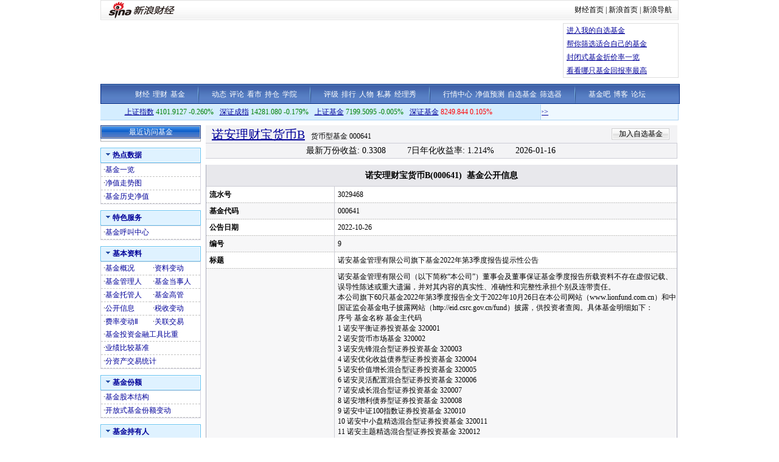

--- FILE ---
content_type: application/javascript; charset=GB18030
request_url: https://hq.sinajs.cn/list=fu_000641,f_000641
body_size: 97
content:
var hq_str_fu_000641="";
var hq_str_f_000641="诺安理财宝货币B,0.3308,1.214,,2026-01-16,8.78646";


--- FILE ---
content_type: application/javascript; charset=GB18030
request_url: https://hq.sinajs.cn/?list=sh000001,sz399001,sh000011,sz399305
body_size: 337
content:
var hq_str_sh000001="上证指数,4127.0632,4112.6012,4101.9127,4140.2251,4091.8106,0,0,763588465,1338017280024,0,0,0,0,0,0,0,0,0,0,0,0,0,0,0,0,0,0,0,0,2026-01-16,15:30:39,00,";
var hq_str_sz399001="深证成指,14374.535,14306.726,14281.080,14424.351,14257.590,0.000,0.000,90689452564,1688214998278.964,0,0.000,0,0.000,0,0.000,0,0.000,0,0.000,0,0.000,0,0.000,0,0.000,0,0.000,0,0.000,2026-01-16,15:00:03,00";
var hq_str_sh000011="基金指数,7205.4699,7199.8567,7199.5095,7210.5734,7195.3342,0,0,1469415909,545293722492,0,0,0,0,0,0,0,0,0,0,0,0,0,0,0,0,0,0,0,0,2026-01-16,15:35:38,00,";
var hq_str_sz399305="基金指数,8232.548,8241.196,8249.844,8258.491,8223.900,0.000,0.000,26675869,25406467.000,0,0.000,0,0.000,0,0.000,0,0.000,0,0.000,0,0.000,0,0.000,0,0.000,0,0.000,0,0.000,2021-06-27,08:00:00,00";
